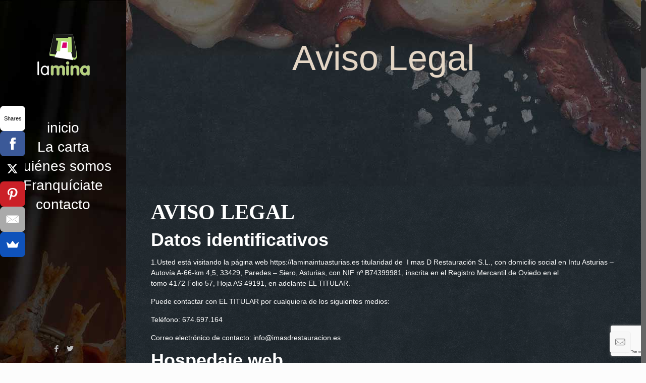

--- FILE ---
content_type: text/html; charset=utf-8
request_url: https://www.google.com/recaptcha/api2/anchor?ar=1&k=6LdgvKMUAAAAAFCTqwud5cdK1Imui1xhkn6EumIY&co=aHR0cHM6Ly9sYW1pbmFpbnR1YXN0dXJpYXMuZXM6NDQz&hl=en&v=PoyoqOPhxBO7pBk68S4YbpHZ&size=invisible&anchor-ms=20000&execute-ms=30000&cb=vwxsheqasygt
body_size: 48811
content:
<!DOCTYPE HTML><html dir="ltr" lang="en"><head><meta http-equiv="Content-Type" content="text/html; charset=UTF-8">
<meta http-equiv="X-UA-Compatible" content="IE=edge">
<title>reCAPTCHA</title>
<style type="text/css">
/* cyrillic-ext */
@font-face {
  font-family: 'Roboto';
  font-style: normal;
  font-weight: 400;
  font-stretch: 100%;
  src: url(//fonts.gstatic.com/s/roboto/v48/KFO7CnqEu92Fr1ME7kSn66aGLdTylUAMa3GUBHMdazTgWw.woff2) format('woff2');
  unicode-range: U+0460-052F, U+1C80-1C8A, U+20B4, U+2DE0-2DFF, U+A640-A69F, U+FE2E-FE2F;
}
/* cyrillic */
@font-face {
  font-family: 'Roboto';
  font-style: normal;
  font-weight: 400;
  font-stretch: 100%;
  src: url(//fonts.gstatic.com/s/roboto/v48/KFO7CnqEu92Fr1ME7kSn66aGLdTylUAMa3iUBHMdazTgWw.woff2) format('woff2');
  unicode-range: U+0301, U+0400-045F, U+0490-0491, U+04B0-04B1, U+2116;
}
/* greek-ext */
@font-face {
  font-family: 'Roboto';
  font-style: normal;
  font-weight: 400;
  font-stretch: 100%;
  src: url(//fonts.gstatic.com/s/roboto/v48/KFO7CnqEu92Fr1ME7kSn66aGLdTylUAMa3CUBHMdazTgWw.woff2) format('woff2');
  unicode-range: U+1F00-1FFF;
}
/* greek */
@font-face {
  font-family: 'Roboto';
  font-style: normal;
  font-weight: 400;
  font-stretch: 100%;
  src: url(//fonts.gstatic.com/s/roboto/v48/KFO7CnqEu92Fr1ME7kSn66aGLdTylUAMa3-UBHMdazTgWw.woff2) format('woff2');
  unicode-range: U+0370-0377, U+037A-037F, U+0384-038A, U+038C, U+038E-03A1, U+03A3-03FF;
}
/* math */
@font-face {
  font-family: 'Roboto';
  font-style: normal;
  font-weight: 400;
  font-stretch: 100%;
  src: url(//fonts.gstatic.com/s/roboto/v48/KFO7CnqEu92Fr1ME7kSn66aGLdTylUAMawCUBHMdazTgWw.woff2) format('woff2');
  unicode-range: U+0302-0303, U+0305, U+0307-0308, U+0310, U+0312, U+0315, U+031A, U+0326-0327, U+032C, U+032F-0330, U+0332-0333, U+0338, U+033A, U+0346, U+034D, U+0391-03A1, U+03A3-03A9, U+03B1-03C9, U+03D1, U+03D5-03D6, U+03F0-03F1, U+03F4-03F5, U+2016-2017, U+2034-2038, U+203C, U+2040, U+2043, U+2047, U+2050, U+2057, U+205F, U+2070-2071, U+2074-208E, U+2090-209C, U+20D0-20DC, U+20E1, U+20E5-20EF, U+2100-2112, U+2114-2115, U+2117-2121, U+2123-214F, U+2190, U+2192, U+2194-21AE, U+21B0-21E5, U+21F1-21F2, U+21F4-2211, U+2213-2214, U+2216-22FF, U+2308-230B, U+2310, U+2319, U+231C-2321, U+2336-237A, U+237C, U+2395, U+239B-23B7, U+23D0, U+23DC-23E1, U+2474-2475, U+25AF, U+25B3, U+25B7, U+25BD, U+25C1, U+25CA, U+25CC, U+25FB, U+266D-266F, U+27C0-27FF, U+2900-2AFF, U+2B0E-2B11, U+2B30-2B4C, U+2BFE, U+3030, U+FF5B, U+FF5D, U+1D400-1D7FF, U+1EE00-1EEFF;
}
/* symbols */
@font-face {
  font-family: 'Roboto';
  font-style: normal;
  font-weight: 400;
  font-stretch: 100%;
  src: url(//fonts.gstatic.com/s/roboto/v48/KFO7CnqEu92Fr1ME7kSn66aGLdTylUAMaxKUBHMdazTgWw.woff2) format('woff2');
  unicode-range: U+0001-000C, U+000E-001F, U+007F-009F, U+20DD-20E0, U+20E2-20E4, U+2150-218F, U+2190, U+2192, U+2194-2199, U+21AF, U+21E6-21F0, U+21F3, U+2218-2219, U+2299, U+22C4-22C6, U+2300-243F, U+2440-244A, U+2460-24FF, U+25A0-27BF, U+2800-28FF, U+2921-2922, U+2981, U+29BF, U+29EB, U+2B00-2BFF, U+4DC0-4DFF, U+FFF9-FFFB, U+10140-1018E, U+10190-1019C, U+101A0, U+101D0-101FD, U+102E0-102FB, U+10E60-10E7E, U+1D2C0-1D2D3, U+1D2E0-1D37F, U+1F000-1F0FF, U+1F100-1F1AD, U+1F1E6-1F1FF, U+1F30D-1F30F, U+1F315, U+1F31C, U+1F31E, U+1F320-1F32C, U+1F336, U+1F378, U+1F37D, U+1F382, U+1F393-1F39F, U+1F3A7-1F3A8, U+1F3AC-1F3AF, U+1F3C2, U+1F3C4-1F3C6, U+1F3CA-1F3CE, U+1F3D4-1F3E0, U+1F3ED, U+1F3F1-1F3F3, U+1F3F5-1F3F7, U+1F408, U+1F415, U+1F41F, U+1F426, U+1F43F, U+1F441-1F442, U+1F444, U+1F446-1F449, U+1F44C-1F44E, U+1F453, U+1F46A, U+1F47D, U+1F4A3, U+1F4B0, U+1F4B3, U+1F4B9, U+1F4BB, U+1F4BF, U+1F4C8-1F4CB, U+1F4D6, U+1F4DA, U+1F4DF, U+1F4E3-1F4E6, U+1F4EA-1F4ED, U+1F4F7, U+1F4F9-1F4FB, U+1F4FD-1F4FE, U+1F503, U+1F507-1F50B, U+1F50D, U+1F512-1F513, U+1F53E-1F54A, U+1F54F-1F5FA, U+1F610, U+1F650-1F67F, U+1F687, U+1F68D, U+1F691, U+1F694, U+1F698, U+1F6AD, U+1F6B2, U+1F6B9-1F6BA, U+1F6BC, U+1F6C6-1F6CF, U+1F6D3-1F6D7, U+1F6E0-1F6EA, U+1F6F0-1F6F3, U+1F6F7-1F6FC, U+1F700-1F7FF, U+1F800-1F80B, U+1F810-1F847, U+1F850-1F859, U+1F860-1F887, U+1F890-1F8AD, U+1F8B0-1F8BB, U+1F8C0-1F8C1, U+1F900-1F90B, U+1F93B, U+1F946, U+1F984, U+1F996, U+1F9E9, U+1FA00-1FA6F, U+1FA70-1FA7C, U+1FA80-1FA89, U+1FA8F-1FAC6, U+1FACE-1FADC, U+1FADF-1FAE9, U+1FAF0-1FAF8, U+1FB00-1FBFF;
}
/* vietnamese */
@font-face {
  font-family: 'Roboto';
  font-style: normal;
  font-weight: 400;
  font-stretch: 100%;
  src: url(//fonts.gstatic.com/s/roboto/v48/KFO7CnqEu92Fr1ME7kSn66aGLdTylUAMa3OUBHMdazTgWw.woff2) format('woff2');
  unicode-range: U+0102-0103, U+0110-0111, U+0128-0129, U+0168-0169, U+01A0-01A1, U+01AF-01B0, U+0300-0301, U+0303-0304, U+0308-0309, U+0323, U+0329, U+1EA0-1EF9, U+20AB;
}
/* latin-ext */
@font-face {
  font-family: 'Roboto';
  font-style: normal;
  font-weight: 400;
  font-stretch: 100%;
  src: url(//fonts.gstatic.com/s/roboto/v48/KFO7CnqEu92Fr1ME7kSn66aGLdTylUAMa3KUBHMdazTgWw.woff2) format('woff2');
  unicode-range: U+0100-02BA, U+02BD-02C5, U+02C7-02CC, U+02CE-02D7, U+02DD-02FF, U+0304, U+0308, U+0329, U+1D00-1DBF, U+1E00-1E9F, U+1EF2-1EFF, U+2020, U+20A0-20AB, U+20AD-20C0, U+2113, U+2C60-2C7F, U+A720-A7FF;
}
/* latin */
@font-face {
  font-family: 'Roboto';
  font-style: normal;
  font-weight: 400;
  font-stretch: 100%;
  src: url(//fonts.gstatic.com/s/roboto/v48/KFO7CnqEu92Fr1ME7kSn66aGLdTylUAMa3yUBHMdazQ.woff2) format('woff2');
  unicode-range: U+0000-00FF, U+0131, U+0152-0153, U+02BB-02BC, U+02C6, U+02DA, U+02DC, U+0304, U+0308, U+0329, U+2000-206F, U+20AC, U+2122, U+2191, U+2193, U+2212, U+2215, U+FEFF, U+FFFD;
}
/* cyrillic-ext */
@font-face {
  font-family: 'Roboto';
  font-style: normal;
  font-weight: 500;
  font-stretch: 100%;
  src: url(//fonts.gstatic.com/s/roboto/v48/KFO7CnqEu92Fr1ME7kSn66aGLdTylUAMa3GUBHMdazTgWw.woff2) format('woff2');
  unicode-range: U+0460-052F, U+1C80-1C8A, U+20B4, U+2DE0-2DFF, U+A640-A69F, U+FE2E-FE2F;
}
/* cyrillic */
@font-face {
  font-family: 'Roboto';
  font-style: normal;
  font-weight: 500;
  font-stretch: 100%;
  src: url(//fonts.gstatic.com/s/roboto/v48/KFO7CnqEu92Fr1ME7kSn66aGLdTylUAMa3iUBHMdazTgWw.woff2) format('woff2');
  unicode-range: U+0301, U+0400-045F, U+0490-0491, U+04B0-04B1, U+2116;
}
/* greek-ext */
@font-face {
  font-family: 'Roboto';
  font-style: normal;
  font-weight: 500;
  font-stretch: 100%;
  src: url(//fonts.gstatic.com/s/roboto/v48/KFO7CnqEu92Fr1ME7kSn66aGLdTylUAMa3CUBHMdazTgWw.woff2) format('woff2');
  unicode-range: U+1F00-1FFF;
}
/* greek */
@font-face {
  font-family: 'Roboto';
  font-style: normal;
  font-weight: 500;
  font-stretch: 100%;
  src: url(//fonts.gstatic.com/s/roboto/v48/KFO7CnqEu92Fr1ME7kSn66aGLdTylUAMa3-UBHMdazTgWw.woff2) format('woff2');
  unicode-range: U+0370-0377, U+037A-037F, U+0384-038A, U+038C, U+038E-03A1, U+03A3-03FF;
}
/* math */
@font-face {
  font-family: 'Roboto';
  font-style: normal;
  font-weight: 500;
  font-stretch: 100%;
  src: url(//fonts.gstatic.com/s/roboto/v48/KFO7CnqEu92Fr1ME7kSn66aGLdTylUAMawCUBHMdazTgWw.woff2) format('woff2');
  unicode-range: U+0302-0303, U+0305, U+0307-0308, U+0310, U+0312, U+0315, U+031A, U+0326-0327, U+032C, U+032F-0330, U+0332-0333, U+0338, U+033A, U+0346, U+034D, U+0391-03A1, U+03A3-03A9, U+03B1-03C9, U+03D1, U+03D5-03D6, U+03F0-03F1, U+03F4-03F5, U+2016-2017, U+2034-2038, U+203C, U+2040, U+2043, U+2047, U+2050, U+2057, U+205F, U+2070-2071, U+2074-208E, U+2090-209C, U+20D0-20DC, U+20E1, U+20E5-20EF, U+2100-2112, U+2114-2115, U+2117-2121, U+2123-214F, U+2190, U+2192, U+2194-21AE, U+21B0-21E5, U+21F1-21F2, U+21F4-2211, U+2213-2214, U+2216-22FF, U+2308-230B, U+2310, U+2319, U+231C-2321, U+2336-237A, U+237C, U+2395, U+239B-23B7, U+23D0, U+23DC-23E1, U+2474-2475, U+25AF, U+25B3, U+25B7, U+25BD, U+25C1, U+25CA, U+25CC, U+25FB, U+266D-266F, U+27C0-27FF, U+2900-2AFF, U+2B0E-2B11, U+2B30-2B4C, U+2BFE, U+3030, U+FF5B, U+FF5D, U+1D400-1D7FF, U+1EE00-1EEFF;
}
/* symbols */
@font-face {
  font-family: 'Roboto';
  font-style: normal;
  font-weight: 500;
  font-stretch: 100%;
  src: url(//fonts.gstatic.com/s/roboto/v48/KFO7CnqEu92Fr1ME7kSn66aGLdTylUAMaxKUBHMdazTgWw.woff2) format('woff2');
  unicode-range: U+0001-000C, U+000E-001F, U+007F-009F, U+20DD-20E0, U+20E2-20E4, U+2150-218F, U+2190, U+2192, U+2194-2199, U+21AF, U+21E6-21F0, U+21F3, U+2218-2219, U+2299, U+22C4-22C6, U+2300-243F, U+2440-244A, U+2460-24FF, U+25A0-27BF, U+2800-28FF, U+2921-2922, U+2981, U+29BF, U+29EB, U+2B00-2BFF, U+4DC0-4DFF, U+FFF9-FFFB, U+10140-1018E, U+10190-1019C, U+101A0, U+101D0-101FD, U+102E0-102FB, U+10E60-10E7E, U+1D2C0-1D2D3, U+1D2E0-1D37F, U+1F000-1F0FF, U+1F100-1F1AD, U+1F1E6-1F1FF, U+1F30D-1F30F, U+1F315, U+1F31C, U+1F31E, U+1F320-1F32C, U+1F336, U+1F378, U+1F37D, U+1F382, U+1F393-1F39F, U+1F3A7-1F3A8, U+1F3AC-1F3AF, U+1F3C2, U+1F3C4-1F3C6, U+1F3CA-1F3CE, U+1F3D4-1F3E0, U+1F3ED, U+1F3F1-1F3F3, U+1F3F5-1F3F7, U+1F408, U+1F415, U+1F41F, U+1F426, U+1F43F, U+1F441-1F442, U+1F444, U+1F446-1F449, U+1F44C-1F44E, U+1F453, U+1F46A, U+1F47D, U+1F4A3, U+1F4B0, U+1F4B3, U+1F4B9, U+1F4BB, U+1F4BF, U+1F4C8-1F4CB, U+1F4D6, U+1F4DA, U+1F4DF, U+1F4E3-1F4E6, U+1F4EA-1F4ED, U+1F4F7, U+1F4F9-1F4FB, U+1F4FD-1F4FE, U+1F503, U+1F507-1F50B, U+1F50D, U+1F512-1F513, U+1F53E-1F54A, U+1F54F-1F5FA, U+1F610, U+1F650-1F67F, U+1F687, U+1F68D, U+1F691, U+1F694, U+1F698, U+1F6AD, U+1F6B2, U+1F6B9-1F6BA, U+1F6BC, U+1F6C6-1F6CF, U+1F6D3-1F6D7, U+1F6E0-1F6EA, U+1F6F0-1F6F3, U+1F6F7-1F6FC, U+1F700-1F7FF, U+1F800-1F80B, U+1F810-1F847, U+1F850-1F859, U+1F860-1F887, U+1F890-1F8AD, U+1F8B0-1F8BB, U+1F8C0-1F8C1, U+1F900-1F90B, U+1F93B, U+1F946, U+1F984, U+1F996, U+1F9E9, U+1FA00-1FA6F, U+1FA70-1FA7C, U+1FA80-1FA89, U+1FA8F-1FAC6, U+1FACE-1FADC, U+1FADF-1FAE9, U+1FAF0-1FAF8, U+1FB00-1FBFF;
}
/* vietnamese */
@font-face {
  font-family: 'Roboto';
  font-style: normal;
  font-weight: 500;
  font-stretch: 100%;
  src: url(//fonts.gstatic.com/s/roboto/v48/KFO7CnqEu92Fr1ME7kSn66aGLdTylUAMa3OUBHMdazTgWw.woff2) format('woff2');
  unicode-range: U+0102-0103, U+0110-0111, U+0128-0129, U+0168-0169, U+01A0-01A1, U+01AF-01B0, U+0300-0301, U+0303-0304, U+0308-0309, U+0323, U+0329, U+1EA0-1EF9, U+20AB;
}
/* latin-ext */
@font-face {
  font-family: 'Roboto';
  font-style: normal;
  font-weight: 500;
  font-stretch: 100%;
  src: url(//fonts.gstatic.com/s/roboto/v48/KFO7CnqEu92Fr1ME7kSn66aGLdTylUAMa3KUBHMdazTgWw.woff2) format('woff2');
  unicode-range: U+0100-02BA, U+02BD-02C5, U+02C7-02CC, U+02CE-02D7, U+02DD-02FF, U+0304, U+0308, U+0329, U+1D00-1DBF, U+1E00-1E9F, U+1EF2-1EFF, U+2020, U+20A0-20AB, U+20AD-20C0, U+2113, U+2C60-2C7F, U+A720-A7FF;
}
/* latin */
@font-face {
  font-family: 'Roboto';
  font-style: normal;
  font-weight: 500;
  font-stretch: 100%;
  src: url(//fonts.gstatic.com/s/roboto/v48/KFO7CnqEu92Fr1ME7kSn66aGLdTylUAMa3yUBHMdazQ.woff2) format('woff2');
  unicode-range: U+0000-00FF, U+0131, U+0152-0153, U+02BB-02BC, U+02C6, U+02DA, U+02DC, U+0304, U+0308, U+0329, U+2000-206F, U+20AC, U+2122, U+2191, U+2193, U+2212, U+2215, U+FEFF, U+FFFD;
}
/* cyrillic-ext */
@font-face {
  font-family: 'Roboto';
  font-style: normal;
  font-weight: 900;
  font-stretch: 100%;
  src: url(//fonts.gstatic.com/s/roboto/v48/KFO7CnqEu92Fr1ME7kSn66aGLdTylUAMa3GUBHMdazTgWw.woff2) format('woff2');
  unicode-range: U+0460-052F, U+1C80-1C8A, U+20B4, U+2DE0-2DFF, U+A640-A69F, U+FE2E-FE2F;
}
/* cyrillic */
@font-face {
  font-family: 'Roboto';
  font-style: normal;
  font-weight: 900;
  font-stretch: 100%;
  src: url(//fonts.gstatic.com/s/roboto/v48/KFO7CnqEu92Fr1ME7kSn66aGLdTylUAMa3iUBHMdazTgWw.woff2) format('woff2');
  unicode-range: U+0301, U+0400-045F, U+0490-0491, U+04B0-04B1, U+2116;
}
/* greek-ext */
@font-face {
  font-family: 'Roboto';
  font-style: normal;
  font-weight: 900;
  font-stretch: 100%;
  src: url(//fonts.gstatic.com/s/roboto/v48/KFO7CnqEu92Fr1ME7kSn66aGLdTylUAMa3CUBHMdazTgWw.woff2) format('woff2');
  unicode-range: U+1F00-1FFF;
}
/* greek */
@font-face {
  font-family: 'Roboto';
  font-style: normal;
  font-weight: 900;
  font-stretch: 100%;
  src: url(//fonts.gstatic.com/s/roboto/v48/KFO7CnqEu92Fr1ME7kSn66aGLdTylUAMa3-UBHMdazTgWw.woff2) format('woff2');
  unicode-range: U+0370-0377, U+037A-037F, U+0384-038A, U+038C, U+038E-03A1, U+03A3-03FF;
}
/* math */
@font-face {
  font-family: 'Roboto';
  font-style: normal;
  font-weight: 900;
  font-stretch: 100%;
  src: url(//fonts.gstatic.com/s/roboto/v48/KFO7CnqEu92Fr1ME7kSn66aGLdTylUAMawCUBHMdazTgWw.woff2) format('woff2');
  unicode-range: U+0302-0303, U+0305, U+0307-0308, U+0310, U+0312, U+0315, U+031A, U+0326-0327, U+032C, U+032F-0330, U+0332-0333, U+0338, U+033A, U+0346, U+034D, U+0391-03A1, U+03A3-03A9, U+03B1-03C9, U+03D1, U+03D5-03D6, U+03F0-03F1, U+03F4-03F5, U+2016-2017, U+2034-2038, U+203C, U+2040, U+2043, U+2047, U+2050, U+2057, U+205F, U+2070-2071, U+2074-208E, U+2090-209C, U+20D0-20DC, U+20E1, U+20E5-20EF, U+2100-2112, U+2114-2115, U+2117-2121, U+2123-214F, U+2190, U+2192, U+2194-21AE, U+21B0-21E5, U+21F1-21F2, U+21F4-2211, U+2213-2214, U+2216-22FF, U+2308-230B, U+2310, U+2319, U+231C-2321, U+2336-237A, U+237C, U+2395, U+239B-23B7, U+23D0, U+23DC-23E1, U+2474-2475, U+25AF, U+25B3, U+25B7, U+25BD, U+25C1, U+25CA, U+25CC, U+25FB, U+266D-266F, U+27C0-27FF, U+2900-2AFF, U+2B0E-2B11, U+2B30-2B4C, U+2BFE, U+3030, U+FF5B, U+FF5D, U+1D400-1D7FF, U+1EE00-1EEFF;
}
/* symbols */
@font-face {
  font-family: 'Roboto';
  font-style: normal;
  font-weight: 900;
  font-stretch: 100%;
  src: url(//fonts.gstatic.com/s/roboto/v48/KFO7CnqEu92Fr1ME7kSn66aGLdTylUAMaxKUBHMdazTgWw.woff2) format('woff2');
  unicode-range: U+0001-000C, U+000E-001F, U+007F-009F, U+20DD-20E0, U+20E2-20E4, U+2150-218F, U+2190, U+2192, U+2194-2199, U+21AF, U+21E6-21F0, U+21F3, U+2218-2219, U+2299, U+22C4-22C6, U+2300-243F, U+2440-244A, U+2460-24FF, U+25A0-27BF, U+2800-28FF, U+2921-2922, U+2981, U+29BF, U+29EB, U+2B00-2BFF, U+4DC0-4DFF, U+FFF9-FFFB, U+10140-1018E, U+10190-1019C, U+101A0, U+101D0-101FD, U+102E0-102FB, U+10E60-10E7E, U+1D2C0-1D2D3, U+1D2E0-1D37F, U+1F000-1F0FF, U+1F100-1F1AD, U+1F1E6-1F1FF, U+1F30D-1F30F, U+1F315, U+1F31C, U+1F31E, U+1F320-1F32C, U+1F336, U+1F378, U+1F37D, U+1F382, U+1F393-1F39F, U+1F3A7-1F3A8, U+1F3AC-1F3AF, U+1F3C2, U+1F3C4-1F3C6, U+1F3CA-1F3CE, U+1F3D4-1F3E0, U+1F3ED, U+1F3F1-1F3F3, U+1F3F5-1F3F7, U+1F408, U+1F415, U+1F41F, U+1F426, U+1F43F, U+1F441-1F442, U+1F444, U+1F446-1F449, U+1F44C-1F44E, U+1F453, U+1F46A, U+1F47D, U+1F4A3, U+1F4B0, U+1F4B3, U+1F4B9, U+1F4BB, U+1F4BF, U+1F4C8-1F4CB, U+1F4D6, U+1F4DA, U+1F4DF, U+1F4E3-1F4E6, U+1F4EA-1F4ED, U+1F4F7, U+1F4F9-1F4FB, U+1F4FD-1F4FE, U+1F503, U+1F507-1F50B, U+1F50D, U+1F512-1F513, U+1F53E-1F54A, U+1F54F-1F5FA, U+1F610, U+1F650-1F67F, U+1F687, U+1F68D, U+1F691, U+1F694, U+1F698, U+1F6AD, U+1F6B2, U+1F6B9-1F6BA, U+1F6BC, U+1F6C6-1F6CF, U+1F6D3-1F6D7, U+1F6E0-1F6EA, U+1F6F0-1F6F3, U+1F6F7-1F6FC, U+1F700-1F7FF, U+1F800-1F80B, U+1F810-1F847, U+1F850-1F859, U+1F860-1F887, U+1F890-1F8AD, U+1F8B0-1F8BB, U+1F8C0-1F8C1, U+1F900-1F90B, U+1F93B, U+1F946, U+1F984, U+1F996, U+1F9E9, U+1FA00-1FA6F, U+1FA70-1FA7C, U+1FA80-1FA89, U+1FA8F-1FAC6, U+1FACE-1FADC, U+1FADF-1FAE9, U+1FAF0-1FAF8, U+1FB00-1FBFF;
}
/* vietnamese */
@font-face {
  font-family: 'Roboto';
  font-style: normal;
  font-weight: 900;
  font-stretch: 100%;
  src: url(//fonts.gstatic.com/s/roboto/v48/KFO7CnqEu92Fr1ME7kSn66aGLdTylUAMa3OUBHMdazTgWw.woff2) format('woff2');
  unicode-range: U+0102-0103, U+0110-0111, U+0128-0129, U+0168-0169, U+01A0-01A1, U+01AF-01B0, U+0300-0301, U+0303-0304, U+0308-0309, U+0323, U+0329, U+1EA0-1EF9, U+20AB;
}
/* latin-ext */
@font-face {
  font-family: 'Roboto';
  font-style: normal;
  font-weight: 900;
  font-stretch: 100%;
  src: url(//fonts.gstatic.com/s/roboto/v48/KFO7CnqEu92Fr1ME7kSn66aGLdTylUAMa3KUBHMdazTgWw.woff2) format('woff2');
  unicode-range: U+0100-02BA, U+02BD-02C5, U+02C7-02CC, U+02CE-02D7, U+02DD-02FF, U+0304, U+0308, U+0329, U+1D00-1DBF, U+1E00-1E9F, U+1EF2-1EFF, U+2020, U+20A0-20AB, U+20AD-20C0, U+2113, U+2C60-2C7F, U+A720-A7FF;
}
/* latin */
@font-face {
  font-family: 'Roboto';
  font-style: normal;
  font-weight: 900;
  font-stretch: 100%;
  src: url(//fonts.gstatic.com/s/roboto/v48/KFO7CnqEu92Fr1ME7kSn66aGLdTylUAMa3yUBHMdazQ.woff2) format('woff2');
  unicode-range: U+0000-00FF, U+0131, U+0152-0153, U+02BB-02BC, U+02C6, U+02DA, U+02DC, U+0304, U+0308, U+0329, U+2000-206F, U+20AC, U+2122, U+2191, U+2193, U+2212, U+2215, U+FEFF, U+FFFD;
}

</style>
<link rel="stylesheet" type="text/css" href="https://www.gstatic.com/recaptcha/releases/PoyoqOPhxBO7pBk68S4YbpHZ/styles__ltr.css">
<script nonce="86vhyTzmqNZNiVO86mfjzQ" type="text/javascript">window['__recaptcha_api'] = 'https://www.google.com/recaptcha/api2/';</script>
<script type="text/javascript" src="https://www.gstatic.com/recaptcha/releases/PoyoqOPhxBO7pBk68S4YbpHZ/recaptcha__en.js" nonce="86vhyTzmqNZNiVO86mfjzQ">
      
    </script></head>
<body><div id="rc-anchor-alert" class="rc-anchor-alert"></div>
<input type="hidden" id="recaptcha-token" value="[base64]">
<script type="text/javascript" nonce="86vhyTzmqNZNiVO86mfjzQ">
      recaptcha.anchor.Main.init("[\x22ainput\x22,[\x22bgdata\x22,\x22\x22,\[base64]/[base64]/[base64]/[base64]/[base64]/UltsKytdPUU6KEU8MjA0OD9SW2wrK109RT4+NnwxOTI6KChFJjY0NTEyKT09NTUyOTYmJk0rMTxjLmxlbmd0aCYmKGMuY2hhckNvZGVBdChNKzEpJjY0NTEyKT09NTYzMjA/[base64]/[base64]/[base64]/[base64]/[base64]/[base64]/[base64]\x22,\[base64]\\u003d\\u003d\x22,\x22JMK7f8Koa2lII8OPNGl2NxTCoC7DsTx1I8Orw4DDqMO+w5cAD3zDsGYkwqDDkDnCh1B0wrDDhsKKKjrDnUPCkMOWNmPDr1vCrcOhFcOBW8K+w57DtsKAwpsTw6fCt8OdSQ7CqTDCuU3CjUNAw5vDhEA2ZGwHNMO1ecK5w7/DlsKaEsO5wpEGJMOKwq/DgMKGw4XDtsKgwpfCiRXCnBrCjHN/MGzDpSvClD7CssOlIcKSV1IvGmHChMOYAlnDtsOuw4/DksOlDQcPwqfDhQLDvcK8w75fw5oqBsKeOsKkYMK/LzfDknPChsOqNHxLw7d5wpZ0woXDqmsDfkcTDcOrw6FPZDHCjcK+YMKmF8Kzw5Bfw6PDlD3CmknCsjXDgMKFBcKWGXpHIixKQ8KfCMOwFMOHJ2Q6w6XCtn/DrMO8QsKFwpvCq8OzwrpGcMK8wo3CnQzCtMKBwq7CoRV7wrZOw6jCrsKGw4rCim3Drx84wrvChMKAw4IMwqrDoS0ewo3ChWxJC8OVLMOnw61+w6lmw7PCosOKED9mw6xfw5fCiX7DkHHDgVHDk0U+w5lyUcKcQW/DjiACdUUgWcKEwpfCiA5lw47DisO7w5zDt0tHNWEkw7zDokvDpUUvOhRfTsKUwoYEesOVw6TDhAstJsOQwrvClcKYc8OfPMOJwphKZsOWHRgWSMOyw7XCosKxwrFrw6A7X37CigzDv8KAw4vDl8OhIyJRYWo4KVXDjW7CnC/[base64]/DoSrCg8KVW2FMwpTCgCzCu17CtDB7FsKUSMOPHV7Dt8K3wqzDusKqRQzCgWUOL8OVG8OGwqBiw7zClcOcLMKzw6DCqTPCsg3ChHEBb8KKSyMnw6/ChQxCT8OmwrbCg1bDrSwfwq1qwq0MCVHCpmzDjVHDrjLDr0LDgQDCkMOuwoIqw7hAw5bCqllawq1+wrvCqnHCm8K3w47DlsOLYMOswq1FCAF+wozCgcOGw5ERw7jCrMKfPADDvgDDnHLCmMO1U8ODw5Zlw5FgwqB9w74/w5sbw53DucKyfcOywoPDnMK0b8KOV8KrCMKyFcO3w63Cs2waw6wKwoMuwqTDpmTDr37CsRTDiFbDoh7CiggGY0wEworCvR/Dk8KHET45AVrDhMKOeQ7DlBPDmxbCkcK7w6TDssK6Bl7DoEoMwrw6w5Vhwo5Awo5hecKBNFd4OFrCj8Klw6onw59oGsORwoF/[base64]/[base64]/EFJbw7tNHX/DmsKRbcKuwq3DpHTCssKhwpnCi8KvworDuzzCpcKmTWrCncKCwr3DqMKhw7TDpMOXFQnCnUPCkMOLw5bDj8OhQMKIw77DpmIRZjdCQcKsWxVlD8OYJsOrB2Nmw4HCtMOkMsKcAUs/wofDmGwOwoA+KcKzwofChnAvw6U8HcKuw7rCvMOdw5LCk8K0C8KITgNvDirDvsKvw6UawqFiTl40w4HDpGHDl8Krw5/Cs8OhwpDChsOOwo5QWMKcBgLCtk3DqcOkwod5OMKEIELCojPDr8O5w73DucKNdTjCj8KiNS3CjGEhYsOiwpXDpcK3w7AGEVl1QWnCkMKuw40UfsORNX3DpsKBbmrCksObw5ROc8KtHMKGfMKGDcKxwqRtwp/Ckjgpwp1Qw53DkR5swrLCkE85wpzDgFJsKsOtwppUw7HDtFbCtHw9wpHCocOaw53Cn8Kpw5FcNlN2cFLChC57b8KZWHrDq8K9bwVnTcO9wosnHylvf8Oaw5DDkTPDmMOTZMO2WsO/JcKSw7J+QyccaAgeXDtBwrzDg0sJDAtvw45Fw74gw63DhBBMSBduJ0nCiMKpw7p0azoADsOEwpbDsBzDnMOaMkDDjhF/GRZ/wqzChAoewrYVTGHCncOUw4PChwHChirDrSEvw73DsMKhw7YHw7dqZULCi8K1w5PDusOaf8OqK8O3wqUew7cYfSDDjMKvwq7CpAU8RFvChsONUsKsw5d1wq/Ci19vKsO4BMK5WnXCiG04MmrCuQ7DqcO5w4YtTMKfB8KQw6NURMKxD8O8wrzCuHnCscKuw5ovM8K2eysvecObwqPDocK8w5zCjUd+w5xJwqvCgF44PhFVw6nCnH/DgFUPNwo+Jzc5w5LCjgA5IVFQasKAw4knw67CqcOnW8OGwpEePcO3PsKed0VSwrPDryvDmsKSwpvCjlnCu0zDtBw+Sh90SSA8b8KwwpB1w45dBQAjw4LCoDFfw7vCp2JJwoBcKRPDlhUQw5/Cr8O5w6hOTiTCj0/DtsOeHcKXwojCn0InL8Olwp/DgsKPPll/[base64]/Dgj8CGMOGTFXCrcKkZ8KPwodUOcKgwrnDlMOfw6nCgRbCgXV6BT8WMmwvw7/[base64]/CvwDCshzCskXCl27CnTxbRMOuIUhKPcOGwqLCkiYzwr3DuRDDu8OTdcKzdFDCisKGwr3CnnjDqxggw7rCrS83bHJLwqJ2EsOSGcKgw5jCg2HCjTfCkMKQU8KMLARQRi0Jw6bDk8Kcw6/Coh5DSxPDjBcnEMOnWR5pdxbDiF3DkBENwq82woQETsKIwpJnw6EpwqpPVsOFamUxFCHCk1XCsBMSRDoxekHDvsKKw7tow77Dr8OTw4RSwqrCusKOAQ54wrrDpzPCq3M1esOXfMKrwqfCisKIwqrCu8OzS1rDlcO8eSrDqT5BVVlvwrNtwrs7w6vCnsO6wo/CpMKpwqkQXXbDnQMMw6PCjsKdayVGw7FVw7F/w6HCicKCw5TDhcOYWxhxwrUvwp1KXhzCh8OxwrUtwrZtw6xlcyrCs8Ktag17AD3CncOEGcO6woHCk8O+cMKTwpE/[base64]/w4x8M8KXS08vRcKNNWbDg0R7wrEvwobDp8Ose8KUAcOjwoNZw7nCscKnQ8KXS8Kib8KZMVgKwqPCpMOGAQLCumfDjMKvWWYvXRgwDQnCr8O9GMOhwoRPVMKhw5MYFkHCpmfCj0bCgS/ClcKoei/DkMO8B8KPw78sacKEADXDq8OXFApkasK+JHN3w6RDBcKtexjDh8ORworCszVQcsKKdj4kwqc1w7XCu8ObD8KEUcOUw6gHwq/Dj8KBwrrCoX4ZCcKswqRcwrfDtV4sw4XDtRvCp8Knwoc6wo3Duw7DsDk9w4t7ScKxw5LCg0jClsKGwpTDucKdw5c5F8KEwq8SFMKndsKEScKWwoXDnSwgw4EKZQUJMmNpRzPCgMK0EQbCscO/bMKzwqHCiljDtMOoaBU7WsODRWVKaMOoPG3DsTgEM8Olw5DCtMKtb1nDqmbCoMOvwoPCgMKKRsKsw5fDuxrCs8K+w69AwrAzHyTDtjEXwptQwo1eDGtcwpjDiMKHOcOKCVTDt2kDwr3DtsONw7rDjEMCw4PCiMKCUMKyWRVlRjLDjVwgR8KAwq3Cpk4YcmQnXw/Cv1vDslotw64HYHnCshDDnUBjHsOzw7nCnE/DmsOhQHpgw5xnc3pLw4fDlMOIwr4jwpsfw4xAwqLDuyMdbWPCqUsmMcK+F8KmwozDnTzCn2nDvyckcsKnwq1oAwHCv8OywqfCr3LCucORw4/Dl2lVLn7DmzvDssKWw6Vsw4zCr20wwp/DpEp6w43Dhkg2HsKbXcKjM8K1wotzw5nCpsOQClTDojvDtjrCvWzDsnLDmknCnSvCo8K0A8KMHcOHFcOfUAXCjVFhw63Ch2o3ZVoTcl/DhTjCrzfCl8K9cmZXwrxMwpRcw6TDo8OVWkYvw7DCqcKawr3DlsKzwp3DnsOmY3TDgT4MJsK5wo7CqG0PwrdRR0DChAo6w7DCssKyRRTDuMK6e8O/wofDrAsRbsOOwrfCmGd3FcOkw5knw41Pw63CghHDqDwiDMOew6d/w6k4w645XcOtVmjDg8K7w4EiZcKrY8KXDW7DncKhAjUPw4s5w7HCmMKeXhrDjsOBYcO3O8KUc8O6CcKdOsKbwrvCrydhwoRiQcO+HMKvw4F8wo53eMKjGcKoe8Oac8Odwr4HC1PCmmPDi8OYwqHDrsOLY8Kaw7XDt8K+w5t6J8KZN8Ohw6gAwr1ww49rwrt/wo/[base64]/[base64]/w50yw4gtPAnDlcKfwobDsMKfwr/CjiLDgsKaw5lsNS4Hwq4mw4E/SgLCkMOow6wkw7ImFy3DrMKDQ8KiaxgJw7ZKO2fCgcKbwonDisOCSnnCvV3CosOWesK+fMK0wpPCrcOOC3xcw6LCrsK/C8OABBPDgifCmsOvw6dSLk/DpVrDscKpw7/[base64]/wobCiWFPwoTDh8Kww5nCgsONA1XDvQLDlyvDokRGGMKJLjYHwpXCicKCI8OWBH8gdMKgw7U6w6bDncOfXMKzbmrDoC/[base64]/CqsO8dQRTwpU6wrzCkB7DlRfCuTcawpx1IzfCjcOwwrjDjMKycsOtwrTCkjrDixpRaRzCrD87aBQhwqDDgsOqKsOnwqsbw7vDnSTCmcO1EBnChcKTwp/DgV9twogew7DChk7Ck8OJwrQNw78kEB/[base64]/DhcO7HQQqwobCshIrNcOERGzCicKNw4Q9w5drwpjDux9Vw7fDsMOow7zCojJswojDlsO+B2BKwqrCv8KQDMOEwoBPTVF6w5wqwr3DlHQCwprChDFGYT3DtXLCpiXDhMKDN8O8woATSijClhbDhADChgTDvFs/[base64]/ZWrChxwMwop/wqlbw4LCj8OHw4bDlAbCi8K0HhfDrBbDscKDw5pGwqI6ehHCgcKWMQRDb0w+DTzCmltTw6vDg8O/[base64]/K8KkcjzDtMKMwooow7HCp8OfBMKDTyPDsTfClWtrwrLCqcKew6VFKUojDMOHOnjDrcOkw6LDnkdqPcOmEiHCmF1zw7zClsK0cgPDqV51w5HDlivDni9dGUnDlU41R1wvI8OSwrbDhj/DpcONUnw8w7k6wprCgRYlHsKvZV7DmCFGw7HCjmxHR8KMw6LDggISXh3CjcKwbjsyel/CnmdpwpZOw7QWVFtgw44KP8OeXcKEPyY+E15Rw5fDvcKpemvDpj4MRiTCvFt5QMKsLsK0w4BsAABpw4sFw6DCgj/CscKqwqBnZXzDg8KZcUnCgxgGw6J3Cw1vCTlswoLDrsOzw4LCqcOIw4/Dol3DgHxJKsO6wpg1TMK9NwXCmUJ9wo/ClMKOwp3CmMOgw5TDkgrCuzvDscOKwrkpwr7Cv8OxTjlMasKQwp3DjHbDtmXCpzjClsOrGg5ER0sYXBAYw4I0wptewrvCocOswpJXw5fCj1nCiFXDtHIYDcKsHDJ6KcKvFMK7wqPDqMK4QBQBw5/[base64]/DoHxQw6MiOlZKw6Z+w6/Dr8KlL8KOUzwvSsKYwpMRRFpVBVLDpMOuw7Q6w6TDpj3Dhw04c3Jwwp9mw7DDr8O8w5oFworCsA/CocO5NcOuw4XDvMOuUjvCpAPDrsOEwr80cCs6w4IswoJ6w5rCjVrCqi4PCcOWcWRywrDCj3XCsMKwJcKpIMOcNsKcw6XCosK+w786ERZXw6/[base64]/Dpyl8a00xWsOOw5dmw4zCvljDpQbDuMO6woPCtDHCpMOcw4ZQw4jDokfDkhEtw7trMsKtfcKbXBTCt8KQwpcaeMOWFVNpX8KqwpVxw6bCslnDr8OBw4UlLHIow4cibn9Jw79mWcO9PU/Dt8KuaGrDgMKzFcKXFBvCp1DCt8O+wqXClcKMHn1Qwop8w4hwHQABZsO6M8OXwp3Ch8K+bnLDqMOiw68FwqtrwpVrwp3CicOcecOSw5vCnGfDpznDisKDNcKYYBQJw4LCpMK3wpTCtk1/w6jCp8K3w4ooG8OyEMOIH8OFAQd2EcOnwpvCjFZ9VsOAT20FXSTDkm/DtsKqDituw6PDkkt1wrpCAiLCoCkuw4zCvgbCk1djRkxDwq/CnFFjaMOMwpAywpDDnw8Nw4jClS5fe8O9QsKQA8OoNsO2QXvDhidqw6zCnyXDoisxRMKJw7YGwpzDvsOXVsORBV/DnMOqa8KjU8Klw6fDm8KwNAlmLcO3w4rDoEfClXlRwp8xVsKfwqbCqsOqPwMBc8OAw4fDsWhOasKvw6HCv0bDt8Oqwo50emZmwoHDuFnCicOnw7IOwrHDvcKawrfDgFVcenHCm8KQNMKmwoPCosK4wqMTw5DCrcOvaF/DtsKWUhXCscKoch/CjwLCiMO1eHLCkwDDmsKUw7l9YsOxH8KJcsKNEyTCocOca8OrR8OtGMK7w67DgMKzBj1Jw6nCqcODMWTCoMOsMcKEDcKowoVaw508esKMw4fDg8OWTMONGxXCsk/ClsOXwpU5w5xXw7VwwpzCvWDDnjbCixPCuW3DssO9UMKOw7jCpcOpwrjDksOQw7DDlhIVKMOocWvDmygMw7LCt05sw71cHVfChBbCklHCgsODe8OiMsOEQsKlRhRHGXw0wqlNIcK8w7/[base64]/w4cGNzxSPjIALD4hSMO8bWHCsVrCqQQRw6RZwr7CicOwMxYyw5QabsKwwr7DkcOGw7XCk8KDw4bDncOtMMOswqYwwpvCiUvDi8KiVMOXRMOtDgHDl2tIw7gSUcOFwqTDuUd/wq4ZBsKQXwXDn8OBw59OwrPCqGsbw4LCnHB4w4zDiQQMw4MTw5FmAE/DkMOsBsONw60vw6nCl8O+w6PCikXCm8K0ZMKrwqrDksK+csO+wq7CsUfDv8OSVHfDknBEXMOVwoHCv8KDchFnw4Ziwq4gMn4nZcOtwqbCv8KKwqLCrQjDksObwosWZAfCo8KsQcKhwovDqS0vwq/DlMO7w54mWcOwwqJkYcOeOCfCvMOVKArDmmvCpSzDihLDu8OPw40Sw63DqlxODz9cw5PDtE3CixhWOkQ9VsOtT8KkTXHDnMOdHkkSORXDl0TCksORwrotwrbDscKhwrAJw50cw7zDgQrDtsOfRXzCugLCr0srwpbDl8OBw6U+ecKNw6rDnUQdw7fCocKRw4EJw5/CiWJlLsOLfifDlMK/B8OUw6cdw6E9AlvDjMKFJhjCm2JIwosBQ8OywoLDgQjCpcKWwrBIw5bDihwwwr8nw4zDuR/[base64]/[base64]/Dp25JCWpWO1LChUduBVbDg8O9CHQdwoRbwqUpLEguOsOEwrHCqm/CkcO6RjzCn8KobFsgwpNgwpJBfMKTb8OQwpkewqHCt8OPw5Qrwr9Swr0bGiTDi1TCn8KHKV9xwqPCtRDCucOAwppVDcOnw7LCm0c0QsODKXbCqMO/[base64]/Cl0vDr8KKQknDlBJ/[base64]/wo9vwqfDksOXRsKXCsOOKcO6w47CisOvwohXwrA4w4vDkjPDjhhIJRRDw6pMw4LCsyBRaE4IRT9mwqMWTVpQUcKEwrfDk33CiDoVSsOpw7pVwoQCw7zCtcO6wokJKmjDisKyCFfCmF4MwplbwpPCucKhLMK5w7Aqwq/CiRwQGMKiw6bCvj7DqzHDiMKnw7hzwp9VLW1iwqLDjMK7w7vDtz10w4jCuMKKwqdYWH5rwrfDuirCvzxZw4jDlQTCkxh0w6LDuC7CvEk2w4PCrxHDnMKsIMOpU8KrwqfDtQDCtcORJsOfdXFSwr/Cq2/CgsKlwqvDmMKAe8Owwo7Dvl5bOcKFw5rDgMKrQsO0w5vCo8OYP8KIwpxSw4dUZB4iW8O2OMK/woR7wp0awqhuVVt5JmbDnR3DgcKpwpQdw4IhwqfCv1BxInfCi39rHcOzEFVEZ8KrN8KkwpnCm8ONw5nDvkg2ZsKIwpHDo8ODSRLDoxYAwoDDpcOwIcKPZWQow5/[base64]/wrh3w64OOMOEHTXDkMKaRsKawr5Vb8Okw7zCjsKzeTDClMKawr18w7LCucKkcwYyV8OvwqDDjMKGwpk6AWxhTRduwozCtsKqwq7Dj8KWCcO6J8Oqw4fDn8OFcjQcwrpAw6l2Sl9NwqTDvD3CmElTd8O7w6B+PFIzwr/[base64]/XD83w5XDon7DhsOywpPDm8KWw5xow63DhcKJJCPDg33DgWk2wo8uwpXCrzdMw67CuBLCvCRrwpbDvh0fDcOzw5HCtCXDnWJ/wrg8w7XChcKUw4JiAENqBcKVWcO6dMO0woQCw5DCksKaw7chIV8wKsKXPygHDn40w4HDuDXCtRp9bQUhw7XCgTl6w7rCn29Yw6LDtQ/[base64]/DqMKgY8K1w6fCm8KUWcKcwrPClBRVwoYWGcKjw7oiwogwwqXChMK8NsKqwpJMwr4UQA3DjMKrwp/Dtj4Bwo3Dv8KVPcOXwqwfw5/Ch2nDt8KgwoXCkcKqDwDDhgjDpsO3w7oWwoPDkMKYw71pw7E3NH/DilvCvGDCosOaFMKSw6APHQbDrcOLwopdJFHDrMKzw7rCmg7Cg8ONw7DDrsO2W10kfcK6CSLCt8OlwrgxaMKywpRhwrADwrzClsO/E3XClMKFUWwxfcObw6ZRS0svMwPCjQ7DjX5Xwqp8wpIsPiMVF8OwwpJTPxbCojnDgFELw6RwXgTClsOvfxDDpMK6XkXCsMKrwoVLDURZZh0jJi3Cg8Opw5PCq3rCsMOwE8O8w78fwrMADsKNwrp9w43CvcKkLMOywoljwq0RUcK/[base64]/DvQPDiFdawrMxZ8KbKBVJwpTCiwTCnQdJdmbChAlCcMKxLMO1wrfDt20cwo1aRsO7w6zDo8KhK8KLw7PDlMKNwqBawrsNFcKpw6XDmsK5BAtJeMOkcsOkHsO+wqRQc3l7wpcXwoprWgMqCQbDjEVfL8KNRFsnQx45wo9ieMKkw4TCrMKdMTMVw4NpBcKtBsOWwowid2/Cs1Y5Y8KbfyrDjcO+PcOhwq5ZC8KEw4LClTw/w7w/w68/XMK0JlPCjMOUQMKywp/[base64]/DrUbCsEPCosOvwqzCksOEP8OnL8OSwrB2TVtDZMKUw7zCmsK1UsOffE52BsOCw68Dw5zDoXpmwqLDtcOgwp02w6kjw6nCsHHCnx/DuR7DtcOgcsKITyQUwo/DmCXDsRY1d3PCgizCo8OhwqHDrcKAcGR+woTCncK2c0bCh8OBw60Rw78UfMOjDcKNJsKkwqFJWsOcw5hxw4fDpG9TEHZEHMO4woFqKcOXYxp5LkILbsK2c8Ofwo4Dw7EEwpVPPcOWLcKJNcOCZEPCqgNvw5JiwpHCsMONUDZpK8O8wqYTdmvDsC/DuRXDtRMYHxPCvDw6D8KyMMK2UFTCnMOnwrbCklrDn8O3w4tmMBZWwoV6w5DCi3Fpw4DDt0AGOzbCscKgBiMbw7p9wr1lw4LCux8gwrfClMKDeBQ9B1N9w7Mnw4/[base64]/[base64]/w65gwp3CnMOyFcOywqIIwp8TUn9OGjUVwqnDtsK6X8KBw7YUw7PCmcKlR8Ovw4jCvhPCoQXDgRMCwr8gDcOpwo3DgcOSw4PDvi3CqgQpLMO0XwtJw5jDpsKHYsOZw6VWw7xpwpfDjHvDrcKAUMO5fmNkwqJrw4QPblESwq1/w77ChR4aw4tEVsOWwpjCicOUwo5tacOMZCJswp8Bd8ORw7HDiS7CpmctbiUYwrt4wr3CvMK5wpfCtMONw7rDk8OTIMOqwr/Dpk8dPcKhc8KUwpFJw6LDr8OgfV/DicOPNAjCtcO4UMOpCjtsw47CjQHDmlDDnMK9wqrCjsK6a3paK8OrwrE/ShFYwrvDmGY0UcKxwpzCpcKgNhbDrSJoGi3DmBvCocKCwpLCtV3CqMK/[base64]/DnMOHwplhbnXDhcO8wqvDjnXDmcKjZ8KKw4fDmVnCmXDDkMOswonDjjhPQMK9Jj/CuxjDkcOtwovCvT9lcULCkTLCr8ONIMOpwr/DmjvDvynCsl82w4vCj8KNfFTCqQUiSzPDjsOGVsKLAizDq2HDlcKdVcKhN8Odw7TDkmozw4DDgsOmDm0Yw4bDuEjDkjZJw61jwq7DoklebQLDohjCnQQcBlfDuS3Din/CmCjDugskPyBhLVrCiQ8cM2M4w7NqMcOGXkwEQkLDu2dIwpVud8OkX8O7WXNUacO5wp/CtmZXdcKWSsOSb8OQw6Fjw65Ww6rCqGQFwoVLw5bDoy3ChMO2DGLChRsew7zCuMOzw5xJw5Z6w7FoPsKDwpQBw4bDlW/DrX4STTpfwpbCo8KlSsO0T8KVasOZw7nDrVzClHfCjMKDYHMCcETDoENQJcKuPTJlK8KiN8KGREVaHiYif8K8w7tiw6N8w73Dj8KcI8OcwoU4w6TDo2NXw5BsdMKYwooVZFEzw6oqZ8O/w7t7FsKQwqDDl8OpwqICwq0UwqllU0wEN8KTwokBAsOQwpPDqcKsw45zGMK8LxMDwqs9YsOkwqrDtyo/w4zDjEQOw5o7wrXDuMOiwo7DtMKtw7/CmmtuwpvCpmIqKRDClcKrw4JjFUJxKErCgFzConx9w5VxwpbDiG4lwqzCoynDs0rCicK5PAnDu3rDmyw/azfCs8KuVRB7w7HDpFLCnhTDuFtvw7LDvsOhwoXChBh4w60LbcOGOsOsw5/Co8OrX8K/bMO/wo3DtsKmEsOlJcOSIcOHwq3CvcK/wp4mwozDvzodw6Bnwr8GwrsYwp7DnUnDux7DgsO5wq/Cn2RIwrXDpsO6M21gwo7CpUHCiTDDhUDDv2wKwqcWw68bw50BD2BCR2ReBsOVHMORwqkmw43DqXxBLSUNw7LCmMObNsOzdk48wqbDn8KBw7vDoMO0w4EMw4zDi8OhCcOjw7rCpMOCTAtgw6rCj2/ChBPCnlTCkz/[base64]/fXvDv8O8w7vDh8KBJMK7wqBNw4/[base64]/w57CsSvDuXzCo8K5IisfcMK4csKcwobDisKrYMOMWjdRAgkOwo7CkWjCn8OHwrvCtcOZecK/ExbCtzVgwrDCkcOZwrPDjMKMCy/CgnUcwrzCjcKlw4lYfmLCngkNw4ZWw6bDunk5Y8KEfj7CqMKPwqBxKDxgbMOOwqMTw5LDlMOMwqkEw4LDgToZwrB8aMOGRsO+wrtvw6vDgcKswq7CkmJkJVDDlkBQbcOKw7nCszgoIcKyP8KKwo/[base64]/JXk2woXCpMK4XcKkw7p6wpozwqbDkSLCh1IvQHkrdcOEw7oWdcOlw4jCjsKew5MGFiENwobDqCXCg8K4QgZVB03CoQLDjQMhelJ0w47Co2teW8KTf8KoABfDlcKPw7/DoR/Cq8O0EHTDrMKawo9cw6AOQTN8VgnDgsKoN8OERDpjNsO2wrhSwpjDk3HDsQYnw43CiMOVOcKUIV7DonJ5w49bw6/DhMKLd2zCn1dBGcO3wo7DvMKAa8Ocw6nDvm/DjDwNXcKkfSRpWcOKLsKiwrYLwowIwpnCpsO6w4/Ckidvw4rCpkw8ecO6wr9lL8KqFB0PYsOWw4/DqcOtw5LCo1nCs8KxwoTDnEHDpUvDtkXDvsK1ZmnCuinCty3CrgJHwplzwo1OwpDDmDtdwozComJ3w5PDkwnCq2PCnwfDpsK2wpgtwqLDgsKiDh7CimfDnD9mLHbCosO9wqvCp8OjAcKPwqoywr7CmGMZw4fDpSRFXMKzw5fCpsKFG8KcwoUvwoPDl8K+QcKUwr3Cvh/[base64]/[base64]/[base64]/DlQMYwoMwQyDDu8KsYcOODsONwohaw7PCh8OzPlxuIMKWI8OpU8KiCxBYHsKVwrHCgTvCmsO+wpogTMKjOANoQMOHw4/ChMOgTcOUw6MzMcKXw4IidmDDsWzDqcKiwqFjeMO1w4wqEQBUwoU/DsO+JsOow6wXTsKXKXAtw43CpMKuwpZfw6DDpsOlKGPCvHDCt0cPC8KWw6ExwonDoE8yYjg2ZWQUw54dCBkPOMOVIAoUClLDl8K1P8Ksw4PDt8OAw4/DuDsODcOSwoLDvxtnB8O0w54BMi/[base64]/DpBMJSRbCpcK1F3htMMOoKDhPEj7DoAnDpsODw6bCtjkSB2AxJwjDjcOaTMKjOTxqwoImEsOrw48xMsOUEcOiwphhRyR9wqDDlsKfdC3DqcOFw6NYw4LCpMKGw67Dk1fDmMOWwq1BAcKvRFvCuMOdw4XDiRR8A8OHw5JIwpjDskUuw5/Dv8Klw6DCn8Kow486wpnCg8OYwq9oBRVsLFcyRVfCtn9rKGtVQRxTwqd3w58ZbMONw5pSH2XDt8KDGcK6woxGw4gtw5nDvsKvbRAQNU7DqBcTw4TCiF8ww4HDu8OCVcKrKx3Dk8OlRV3DvUYZfV7DrsKkw7c9SMKtwoQbw4FTwqt/[base64]/DksOUwqLDgQ7CksKhw4ZzN0zDisKdT8OHWMKuQ1YUYTcRCx7CksOCw63DvR/Ct8OwwqlTBMK/wrNOSMKFbsOGbcO2GnnCvhHDjsKDTzDDtcKTGm4TTsKlNDxHSMO6MSDDu8Krw6dMw5fDjMKbwqYrw7YAwqnDpHXDoU3ChMKiIMKGJR/DlcKSJGPCmMKMNcOlw4Ylw6R4XXAVw4IAOBrCqcKQw7/Dj3tZwoJ2bMKqPcOwLcKGwpNMK3dyw6DCkMOSA8K5w7TCtMOYZxBLYcKJw6HDgMKbw63CgsKbEkXCgsOMw7LCo1XCpSnDnFYYUCHDp8OBwo8EJcOmw5dwCMOgVMOhw6w/[base64]/[base64]/w7HCiCjDsMKuORHDqxrDhwzDsnnChUx0woYnG3DCgWDCiGIPLcOTwrPDtcKBUgjDpExlw5vDl8Ojw7NqPWvDrsKgb8KmGcOBw7BPHxbCscKNbhXDp8KpHE5BQsKvw5zChRPCncKgw5PCgBfCnRocw5/Dk8KsS8Oew5bCo8K9wrPCmUTDkCorDsOeG03CiGbDi0M6BcKFBCAew7lkHyp9CcOwwqfCgsK4UcKaw5TDp1o0wqYMwqXCi1PDmcOGwp5gwqPCvhPCiTrDjUk2WMOGOGPDix/[base64]/Di8KIVmBYwq14w4rDlGLCsHt2BizDmMKoBMKUwrs5NxFAR10FS8KLwrpMGsOWbsKce2AZw7vDmcK4w7U2IH/DrRfCn8O3HgdTeMK+CT/CiVbCs0dSEh0vw4PDtMKXwp/CviDDvMO7w511E8Kdw57CvH7CtsKpbsKZw6UQN8KnwpHDgEHDmh/Cl8K3wpLCrBrDosK7dcOnw6vCrGg3FsKRw4Fgb8OiWTtoe8Kaw58HwpwZw47Du3VVwpjDsXprcHoDBsKsGDQ0D1nDtxhQQk8LEQErTgLDsyPDtxHCojDDqsK/N0fDjy3DsCxew6nDgxsuwpc3w47DsnnDqHdHSUrCgmohw5fDjFrDjcKFbT/DizdOwrZ7akzCvMK1wq1gw4PCs1U3BF1KwqJ3asKOFH3CvMK1w7czccK2IsKVw60Cwpxywq9gw6jCpsKNDQnCnybDoMOFL8KbwrwKw4bDlsKGw6zCmDLDhn7DrmVpasKdwrQhwpgww4xaZ8OcWcO/worClcOwQSHCpl7Dm8K6w5jCg1DClMKQwr52wrpZw7wfwoZFc8OYVmrCicO1VW5XKsKww4lbYUQIw48zw7LDnmFZRcOlwqI4w7lpNsOUXcKowp3DhcKjOH/CoTvCgF7DnsK6d8Kpwp8tFyrCqhzCucOVwoHDtcKiw6jCqGvCj8OPwoDDvsOSwqnCqsOtIsKJeVUjHRXCkMO3w7nDmA1IeDJSG8ODPjoewrLDmB/[base64]/DhsOPw6jCsmXDlEAYwrHCjsKJwrg8w68tw7fCtcKgwqQpUsK7AcOXR8K/[base64]/[base64]/[base64]/Dg8KKdsOjFXrCo8KGw4wSwqzDo8Kjw5TDkH5Hw7jDmMO0wpEywqDCgw02wqhcXMOowqzDqMOGGxDCocKzwq9IYcOZQ8ORwqHDnkLDoC4awo/DsFhqw5NYFsKEwrkrFcK3NcObKGFVw65yY8OcVMKaFcKKcsKZeMKtXQ1Iw5NfwpbCgMOawonCsMOaI8Oib8K/QsKywr/DiR8YEMOteMKgEMKqwoI0w53Dh1vDnBRywp1Wb1HDj3JmQnDCtcKLwqJbwr0KCcOAMcKpw4nDssKYJl3CgMOodMO3AnMaD8OSSCJmPMOlw6gOwobDnxrDgUDDnj13LXMlR8Ktw43DjMKUeV/DkcKMJMOpPMKiwoDCnT45THRQwozDtcOAwoFfwrfDsU7CtyrDi18Zwo7CiVfChD/[base64]/[base64]/DusK3w4rCmcOvCQnCn8KOY1zCpjvDvFnCrsOjw7vCkAB6wqgfdxJSRMKaImnCkHssX3bDoMKOwozClMKWID7DtMO7w6I3K8Kxw6jDvsKgw4nCkcKwTMOQwrx4w4grwpbCusK0w6PDjcK3wrHDjcKlw4jCvRphUgfCpcONG8K1KHc0wpR4wobDh8KMw6TDlm/DgMKjw4fChFluKBAqCk7Don3DpsKDwp5AwqQvUMKIwrXChcKDw5xmw58Cw5kkwqkgw7xtBcOhDcKUB8ORX8K+w5g2DsOqbsONwr7DnxfDj8OPUnPDssOLw5U/w5hmV2UPS3LDjjgRwr3Do8KRYH8uw5TDgyXDlX9PSMKMAEcqTGYWH8K6JhRKEsKGc8O/Vx/DicKXVSLDs8Oqw4wOWXXCkcO/wobDpXbCtHjDkGsNw6HCqsKqccOhWcKaImbDssO1PcO5wp3DgknCrwtgwqzDrcK/w4bCm3TDhAnDnsKBLMKhFVBkLMKRw4fDvcKfwp8qw7jDhcKmJcOiw7B0w54fcC/[base64]/wqXDj8OFS8Obw7nDv8OvZMOWX8OycMK7wpbDi2LDuEUYVE57wqbCjsKwMMO9w5HChMKoZEseVwNUO8OGVk3DlsO2CG/[base64]/CmREjEh0LVkfDuARewrTCsMOkHcK4w6kuWcOINcO6LMKeUVBzQT9YLCPDrXIhwpVbw4HDgnZacsOww5fDgsOpPcKbw5dpI2ETK8OPwpvCg1DDmA/CjsO0QWhQw6A9w4ZrasK2KG3CqsKUw5fCgXbCiER9w5DCjkbDkATDhRpXwpHDssOnwqMjw6gLeMKQAGTCt8KzRMOjwozCrTUxwpvCpMKxHis6fMOAOiI1c8OBQ0nDssKSw5XDnk5iEQohw6rCjsOJw4pFwq/DoljCsiRPw5nCpAdiwp0kaxcOQETCtcKxw73Cs8KewrgpAA3CrT92wr1yF8KtT8KVwonCjCQ2cTbCs03DtXk7w4wfw4TDjhxWc1VfGsKsw74Tw5RywqgIwqfDjS7CmFbCtcK2w7/CqyE5cMOOwojCjgt+Z8O1w4/DhsKvw5nDlD3CtRxSeMOfK8KYZsKTwobDm8OfPD1Aw6fClcOtZDsdaMK4ezPCjUBVw5lEGwxxUMOCeWHCnGjCucOTJcOrdxnCkmcGU8KQWsKmw57Ckkl0Y8OiwoXCqMKCw5fCiDh/w5pFKsOxw5AqXWHDrR8OATdBwp0VwoIKOsOSEgoFMcKaaRfCkhIHdMKHw64qw77CqsOiacKKw43DhcKywq5kGDTCpMK8wp/[base64]/cMOPZMOww5hqUsOWJMO2R0fDjwFgAsOHwrrCgiomw6vDvMOfdsKsW8OcHn8Bw4hew6Nvw6c7OGkreEzCoQDCjcOxKgMGw4vDocOAwo/Csih4w7ZtwrHDtBrDsBYuwo/Dv8OwEMO/[base64]/w5JLQEnCrTwCwpQtHi/Cm8OawqrDgsODwprDvy0ew4LCp8O/[base64]/[base64]/DrzvDvsKxwpAqERrDnz8xwoFHfcOdw6sawoZCM1fDvcO6DcOpwpBWYy4vw6XCq8OJACPCn8O5w5/DrmfDo8K2JGAXwpRQwpxBX8Okwo4GU2HCvQsiw4oyQsOmUWnCoHnChCnCl39+CcOta8KrS8K2FMO0esKCw5QVCShGP2PDuMO7djTCo8KGwoLDr07CmsOew44lXQzDrXLCoFp/wo16R8KKQcKowollS0QUTMOVwplbLMKsVSvDgTvDhj4nFG0IVcKmwoFUf8Kqwp1nwp1rw7fCimNtwopRc0DDhMOJd8ODMVrDsQ1pGULDtkvCqMKmSMOLG3wLbV/Dv8OiwpDDtzLDhAstwr/DoCrDlsKAw4DDjcO0LsKDw77DjMKsYwwUA8Ouw5TDh2Uqw63DoUPDr8KmdF7Dq1VgV3o+w7TCtVXDk8KEwp3DmkBrwqQPw65awrARY1jDoSnDg8Krw4LDtMKnW8KkQmBLYSnDn8KlHgvCv3gDwp3CpkFMw4kvPFp9VjBcwqTCvcKVIRI/wqHCgntnw58AwpDDkMOGeC3DisKVwpzClnXDohpewpTCmcKeC8KLwpDCk8OXw4hfwpxQIsOxOsKEMcOlwp7Cm8Khw5XDgVfCqR7Di8OpVMO+w57DtcKcTMK/[base64]/LRLCk8O8c8KdwqVhw7nDnMOrwqDCjMOcZyXChELCs8Kow7UmwpzDtMKJGysXIC9Lw7PCjUZcJQTDml5PwrfDqcKlw5M7IcOPwoVywotbw4oREXPCiMOywr8pVcKLwqJxScODwrY8wpzCpCxLJ8KqwqLCj8O7w7Jzwp3Dh0XDtVcBFxAXQmXDpcKkw5JtcUI/w5rDmsKZw4rChkDCgsOhcFNiwoXDgDByAsKiwrzCpsOgbcODWsOzw5nDnnlnMU/ClRbDp8ObwpjDh3vCk8KSKCPCkMOdw7V/ASrCoEvDmV7DvDTCpnIzw6/CiDlDQB9GUcKpeEcUSTjDjcKVa2FVcMORLcK4wr5ZwrJnbsKpXCAcwo3Cu8KOCzDDvsOJHMO0w5MOw6AcdX5SwrbCjkjDpBNawqtVw4oddcOTwolGNRrCuMKRP2Jtw4DCq8OYw63DscOGwpLDmG3CjzrDr1nDiWrDrMKEB17Dt11vW8KxwoEpw6/Dk1vCiMOGMFzCpkrDicOrB8KuMsKgw57CjR4RwrgLwrc5IMKSwrhtw6HDsXHDjsKXO0zCslozWcKMT2PDglFjRX1CGMK7wr3DvMK6w5Z6KwTCh8KwbGJvw7MmSnjDoHDCjMKJHsK7RcO2TcK/w7XCtzzDuUnDosKNw6RGw6ZGEcKVwp3ChRHDr1nDv2zDhUHCkBvChF7DoH1yAWPCt3tZSRcAAcKVdx3Do8O7woHCs8KCwrpCw7Uyw5DDkRLCtkVyN8KQZyRvby/DjMKgLgHDp8KKwqrCpgACOlzCkMKxw6JWWsKtwqUqw6AGNcO3WT0fFcO8w55mWSQ/woM6csKwwqMEwpEmFMOqaUnCisODw4pCw6jClMKUVcKpw7UVFMK9ZwfCpE3Crx/DmGh7w5NYWgVsZS/DhC91LcKqwr5fwoXChsOxwrLDnXgoNMKRaMOFW3ReCsO1w4wUwqrCshR6wq49wqtvwpzCmFl5IA8yO8K1wpvDkxbCkcKdwozCoAzCqGHDrhgHwrzDgTYGwrXDrBtaX8OjRxMMFMKbAMKGWiPDqcOKH8OJwo/DksKbOg1WwqVXaxFRw7hfwrvCjsOPw53DhAvDocKxw45zTMOHRkLCgsOTeyd+wrjCvlPCpcKwf8K1W1xpFDnDu8OBw5vDmG7DpgXDmcOZwoUrKcOvwozClzrClApMw79xBsKUw4HDpMKPw43CjcK5PA/DusOHHT3CvhV9G8Kgw6kINX9BZBoTw4Zsw5omcTobwp3DvsOzdFDDqBUkf8KSYWLDr8OyJcOXw513A1rDm8KCX3zCtsK8I29nfMKCPsKeG8K6w7fCqcOXw5lfecOJRcOkw6ENE2/DpMKDV37CrDtVwp4bwrMZFibDnFh0wodRSAXChH3CsMOIwqoaw5ZLBsKxKsKQUcO3c8OMw4LDs8Opw5zCsX8fw4YgK25QURM8IsKRWMKfFsK7WcOIcgxdwrMGw47Ds8KeOMOie8KUw4dFHMORwo4Dw5nCmMOmwppXwqMxwqfDghE/d3DDusKLI8Orwr3CpcKebsKwZMOqcmPDhcKdwqjClTVBw5PDssK3P8KZw45vWcKpw5nCpn8HDVM1w7Ngc1/Chl1iw43CnsK5w4QKwoLDsMOsw4vCsMOYPDLCjk/CviHDmsKpw4B7NcKRQMK+w7N8HBzCmEnCv302wrZ2FyTCncKVw4jDrRgqBjxgwod9wqc8wq14OTnDnm7DtVVDwrl5wrcDwpAiw43Drl3CgcKnwp/DgsO2bRgPwonDrzPDu8KXw6DCkDnCplAnbXpow5/DtQjCoRhVAcO+U8Ohw7I4GsOgw5DCvMKdFsOdCH4hOUQsUsKHScK1wqd9KW3ClsO6w6cKISwjw5gUDD3Cjm/CilMdw4jChcOCNADDlgJ0Z8KyGMKKwoXCiQATw6QUw5jCo187U8KlwqTCkMONworDrsKiwoJwPMKzwqYcwqXDkUdOWEMvJ8KMwpTCtMOpwobCnMO/MnAcZEhFCcOBwqhLw7FNwofDvcOXwobCoE5rw6x4wqXDicOiw6HCl8KHKDk4wpVQNz05w6HDsQQ4wr9OwpDCgsKDwpRXYEQucMK9w7QkwrxLTxUIJcOqw7BOPE4+XEvCiGjDilsgw5TDlBvCuMONCjtxcsOow7jDkz3CmlkUDSPCksOOwr0yw6BMK8OiwoHDjcKEwq/DpcOlwp/Cp8K+OMKBwpvChgPCucKtwqUFUMKgJBdSwozCjMO/[base64]/Dqk04N1YhScKJSsKTwpnDp8OJwqFRw5DDhjLCu8KOw44sw7tIw4A7E1bDv1gOw5fCkHbCmMKAScKbw51nwpbCpcKeOcOxacKhwo1EUlPCoDJCJsK4fsOUAcK7wpQKKHHCu8OaUcO3w7vDicOYw4YXe1ZQw4jCl8KBAsOSwoosf0PDvwbCi8O/dsOYPUw8w4zDtsKuw4QeS8OYwpJaL8Osw41MBcKtw4lBTMKVMQ\\u003d\\u003d\x22],null,[\x22conf\x22,null,\x226LdgvKMUAAAAAFCTqwud5cdK1Imui1xhkn6EumIY\x22,0,null,null,null,1,[21,125,63,73,95,87,41,43,42,83,102,105,109,121],[1017145,681],0,null,null,null,null,0,null,0,null,700,1,null,0,\[base64]/76lBhmnigkZhAoZnOKMAhnM8xEZ\x22,0,0,null,null,1,null,0,0,null,null,null,0],\x22https://laminaintuasturias.es:443\x22,null,[3,1,1],null,null,null,1,3600,[\x22https://www.google.com/intl/en/policies/privacy/\x22,\x22https://www.google.com/intl/en/policies/terms/\x22],\x227TFkLFQbR3EOPiN8yskXPg7B+UxTKGgf3rcJmGSofH4\\u003d\x22,1,0,null,1,1768976077077,0,0,[54],null,[189,56,148,225],\x22RC-IHeYddrJAZRnyQ\x22,null,null,null,null,null,\x220dAFcWeA6mLjknxpgoP_xJCJZOEnB1Sal--fwXOJT1Kk369N_8gxmsXjeqkv1AzNRhcBn_KqwkzbTkv86r6r411PPT_ybUYtLjYw\x22,1769058876875]");
    </script></body></html>

--- FILE ---
content_type: text/css
request_url: https://laminaintuasturias.es/wp-content/themes/betheme/style.css?ver=17.2
body_size: 86
content:
/*
Theme Name: Betheme
Author: eligemenu
Description: The biggest WordPress Theme ever
Theme URI: https://tuweb.eligemenu.es/
Author URI: http://eligemenu.es/index.php
License: Themeforest Split Licence
License URI: -
Version: 17.2

All css files are placed in /css/ folder
*/

--- FILE ---
content_type: text/plain
request_url: https://www.google-analytics.com/j/collect?v=1&_v=j102&a=906656797&t=pageview&_s=1&dl=https%3A%2F%2Flaminaintuasturias.es%2Faviso-legal%2F&ul=en-us%40posix&dt=Aviso%20Legal%20-%20la%20mina&sr=1280x720&vp=1280x720&_u=IEBAAEABAAAAACAAI~&jid=1894418445&gjid=834505454&cid=1889652267.1768972475&tid=UA-99116067-1&_gid=1214121399.1768972475&_r=1&_slc=1&z=1636895707
body_size: -453
content:
2,cG-91XT1P1MES